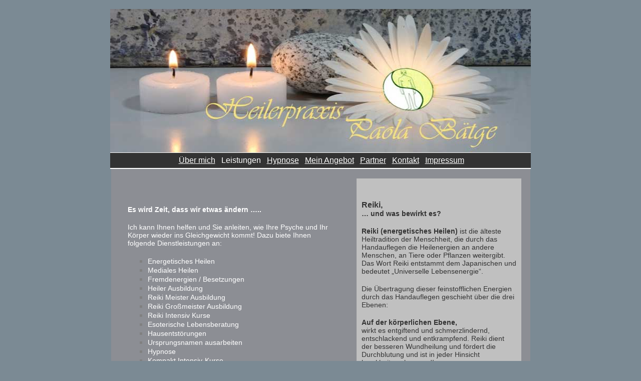

--- FILE ---
content_type: text/html
request_url: https://www.heilerpraxis-paola-baetge.de/html/leistungen
body_size: 17587
content:
<!DOCTYPE html PUBLIC "-//W3C//DTD XHTML 1.0 Transitional//EN" "http://www.w3.org/TR/xhtml1/DTD/xhtml1-transitional.dtd">
<html xmlns="http://www.w3.org/1999/xhtml" xml:lang="de-de" lang="de-de">
<head>
	<meta http-equiv="Content-Type" content="text/html; charset=UTF-8"/>
<title>Leistungen | Geistheiler Hannover, Reiki Ausbildung - Paola Bätge</title>
	<link rel="canonical" href="https://www.heilerpraxis-paola-baetge.de/html/leistungen" />
<meta name="Keywords" content="geistheiler,geistheiler hannover,reiki hannover,reiki,heiler hannover,reiki ausbildung,paola bätge"/>
<meta name="Description" content="Leistungsübersicht von Paola Bätge, Geistheilerin, Heilerin in Hannover. Energetisches, mediales Heilen in Kombination mit Reiki. Reiki Ausbildung ebenfalls bei Reiki Großmeisterin Paola Bätge möglich."/>
<meta name="Copyright" content="Paola Baetge"/>
<meta name="Author" content="Peter Schlag - www.parsweb.de"/>
<meta name="Subject" content="Reiki"/>
<meta name="Language" content="DE"/>
<meta name="Robots" content="index,follow"/>
<meta name="contact_addr" content="Paola Baetge, Lavesstrasse 82, 30159 Hannover"/>
<meta name="Generator" content="NetObjects Fusion 11 for Windows"/>
<script type="text/javascript" language="javascript" src="../lyteboxscripts/lytebox.js"></script>
<link rel="stylesheet" href="../lyteboxscripts/lytebox.css" type="text/css" media="screen"/>
<link rel="shortcut icon" type="image/x-icon" href="../heilerpraxis_paola_baetge.ico"/>  
<link rel="stylesheet" type="text/css" href="../html/fusion.css"/>
<link rel="stylesheet" type="text/css" href="../html/style.css"/>
<link rel="stylesheet" type="text/css" href="../html/site.css"/>
</head>
<body style="background-color: rgb(123,138,148); margin: 0px;">
 <div align="center">
  <table border="0" cellspacing="0" cellpadding="0">
   <tr>
    <td>
     <table border="0" cellspacing="0" cellpadding="0">
      <tr valign="top" align="left">
       <td height="18"></td>
      </tr>
      <tr valign="top" align="left">
       <td width="840">
        <table id="Tabelle1" border="0" cellspacing="0" cellpadding="0" width="776" style="background-color: rgb(255,255,204); border: 0px solid rgb(156,154,156); height: 311px;">
         <tr style="height: 286px;">
          <td width="840">
           <p style="margin-bottom: 0px;"><a href="../praxisdaten.jpg" rel="lytebox" title="Energetisches Heilen in Hannover"><img id="Bild1" height="286" width="840" src="../assets/images/banner_baetge_04.jpg" vspace="0" hspace="0" align="top" border="0" alt="Herzlich Willkommen auf der Internetpräsenz von Paola Bätge" title="Herzlich Willkommen auf der Internetpräsenz von Paola Bätge"></a></p>
          </td>
         </tr>
         <tr style="height: 33px;">
          <td style="background-color: rgb(255,255,255);">
           <table width="100%" border="0" cellspacing="0" cellpadding="0">
            <tr>
             <td align="center" nowrap="nowrap" class="TextNavBar" style="text-align: center; background-color: rgb(51,51,51);">&nbsp;<a class="nof-navPositioning" href="/">Über mich</a> &nbsp; Leistungen &nbsp; <a class="nof-navPositioning" href="../html/hypnose">Hypnose</a> &nbsp; <a class="nof-navPositioning" href="../html/mein_angebot">Mein Angebot</a> &nbsp; <a class="nof-navPositioning" href="../html/partner">Partner</a> &nbsp; <a class="nof-navPositioning" href="../html/kontakt">Kontakt</a> &nbsp; <a class="nof-navPositioning" href="../html/impressum">Impressum</a> </td>
            </tr>
           </table>
          </td>
         </tr>
        </table>
       </td>
      </tr>
     </table>
     <table border="0" cellspacing="0" cellpadding="0">
      <tr valign="top" align="left">
       <td width="2"><img src="../assets/images/autogen/clearpixel.gif" width="2" height="1" border="0" alt=""></td>
       <td width="837">
        <table id="Tabelle2" border="0" cellspacing="0" cellpadding="0" width="837" style="text-align: left; background-color: rgb(140,142,148); background-position: 10% 15%; border-left-color:  rgb(140,142,148); border-left-style: solid; border-top-color:  rgb(140,142,148); border-top-style: solid; border-right-color:  rgb(140,142,148); border-right-style: solid; border-bottom-color:  rgb(140,142,148); border-bottom-style: solid; height: 800px;">
         <tr style="height: 19px;">
          <td width="33">
           <p style="margin-bottom: 0px;">&nbsp;</p>
          </td>
          <td width="417">
           <p style="margin-bottom: 0px;">&nbsp;</p>
          </td>
          <td width="40">
           <p style="margin-bottom: 0px;">&nbsp;</p>
          </td>
          <td width="329">
           <p style="margin-bottom: 0px;">&nbsp;</p>
          </td>
          <td width="18">
           <p style="margin-bottom: 0px;">&nbsp;</p>
          </td>
         </tr>
         <tr style="height: 703px;">
          <td rowspan="2">
           <p style="margin-bottom: 0px;">&nbsp;</p>
          </td>
          <td valign="top">
           <p style="font-size: 20px; color: rgb(128,128,128); text-align: center; border-left-style: none; border-top-style: none; border-right-style: none; border-bottom-style: none;"><span style="font-family: Vivaldi,cursive; font-size: 36px; color: rgb(237,219,121);"></span></p>
           <p style="font-size: 14px; color: rgb(255,255,255); text-align: left; border-left-style: none; border-top-style: none; border-right-style: none; border-bottom-style: none;">&nbsp;</p>
           <p style="font-size: 14px; color: rgb(255,255,196); text-align: left; border-left-style: none; border-top-style: none; border-right-style: none; border-bottom-style: none;"><span style="font-family: Verdana,Tahoma,Arial,Helvetica,Sans-serif; color: rgb(255,255,255);"><b>Es wird Zeit, dass wir etwas ändern &#8230;..</b> </span></p>
           <p style="font-size: 12px; color: rgb(255,255,196); text-align: left; border-left-style: none; border-top-style: none; border-right-style: none; border-bottom-style: none;"><span style="font-family: Verdana,Tahoma,Arial,Helvetica,Sans-serif; font-size: 14px; color: rgb(255,255,255);">Ich kann Ihnen helfen und Sie anleiten, wie Ihre Psyche und Ihr Körper wieder ins Gleichgewicht kommt! Dazu biete Ihnen folgende Dienstleistungen an:</span></p>
           <ol>
            <li style="font-size: 16px; color: rgb(128,128,128); list-style-type: square; list-style-image: none; text-align: left; border-left-style: none; border-top-style: none; border-right-style: none; border-bottom-style: none;"><span style="font-family: Verdana,Tahoma,Arial,Helvetica,Sans-serif; font-size: 14px; color: rgb(255,255,255);">Energetisches Heilen</span></li>
            <li style="font-size: 16px; color: rgb(128,128,128); list-style-type: square; list-style-image: none; text-align: left; border-left-style: none; border-top-style: none; border-right-style: none; border-bottom-style: none;"><span style="font-family: Verdana,Tahoma,Arial,Helvetica,Sans-serif; font-size: 14px; color: rgb(255,255,255);">Mediales Heilen</span></li>
            <li style="font-size: 16px; color: rgb(128,128,128); list-style-type: square; list-style-image: none; text-align: left; border-left-style: none; border-top-style: none; border-right-style: none; border-bottom-style: none;"><span style="font-family: Verdana,Tahoma,Arial,Helvetica,Sans-serif; font-size: 14px; color: rgb(255,255,255);">Fremdenergien / Besetzungen</span></li>
            <li style="font-size: 16px; color: rgb(128,128,128); list-style-type: square; list-style-image: none; text-align: left; border-left-style: none; border-top-style: none; border-right-style: none; border-bottom-style: none;"><span style="font-family: Verdana,Tahoma,Arial,Helvetica,Sans-serif; font-size: 14px; color: rgb(255,255,255);">Heiler Ausbildung</span></li>
            <li style="font-size: 16px; color: rgb(128,128,128); list-style-type: square; list-style-image: none; text-align: left; border-left-style: none; border-top-style: none; border-right-style: none; border-bottom-style: none;"><span style="font-family: Verdana,Tahoma,Arial,Helvetica,Sans-serif; font-size: 14px; color: rgb(255,255,255);">Reiki Meister Ausbildung</span></li>
            <li style="font-size: 16px; color: rgb(128,128,128); list-style-type: square; list-style-image: none; text-align: left; border-left-style: none; border-top-style: none; border-right-style: none; border-bottom-style: none;"><span style="font-family: Verdana,Tahoma,Arial,Helvetica,Sans-serif; font-size: 14px; color: rgb(255,255,255);">Reiki Großmeister Ausbildung</span></li>
            <li style="font-size: 16px; color: rgb(128,128,128); list-style-type: square; list-style-image: none; text-align: left; border-left-style: none; border-top-style: none; border-right-style: none; border-bottom-style: none;"><span style="color: rgb(255,255,255);"><span style="font-family: Verdana,Tahoma,Arial,Helvetica,Sans-serif; font-size: 14px;"></span><span style="font-family: Verdana,Tahoma,Arial,Helvetica,Sans-serif; font-size: 14px;">Reiki Intensiv Kurse</span></span></li>
            <li style="font-size: 16px; color: rgb(128,128,128); list-style-type: square; list-style-image: none; text-align: left; border-left-style: none; border-top-style: none; border-right-style: none; border-bottom-style: none;"><span style="font-family: Verdana,Tahoma,Arial,Helvetica,Sans-serif; font-size: 14px; color: rgb(255,255,255);">Esoterische Lebensberatung</span></li>
            <li style="font-size: 16px; color: rgb(128,128,128); list-style-type: square; list-style-image: none; text-align: left; border-left-style: none; border-top-style: none; border-right-style: none; border-bottom-style: none;"><span style="font-family: Verdana,Tahoma,Arial,Helvetica,Sans-serif; font-size: 14px; color: rgb(255,255,255);">Hausentstörungen<br></span></li>
            <li style="font-size: 16px; color: rgb(128,128,128); list-style-type: square; list-style-image: none; text-align: left; border-left-style: none; border-top-style: none; border-right-style: none; border-bottom-style: none;"><span style="font-family: Verdana,Tahoma,Arial,Helvetica,Sans-serif; font-size: 14px; color: rgb(255,255,255);">Ursprungsnamen ausarbeiten</span></li>
            <li style="font-size: 16px; color: rgb(128,128,128); list-style-type: square; list-style-image: none; text-align: left; border-left-style: none; border-top-style: none; border-right-style: none; border-bottom-style: none;"><span style="font-family: Verdana, Tahoma, Arial, Helvetica, Sans-serif; font-size: 14px; color: rgb(255,255,255);">Hypnose</span></li>
            <li style="font-size: 16px; color: rgb(128,128,128); list-style-type: square; list-style-image: none; text-align: left; border-left-style: none; border-top-style: none; border-right-style: none; border-bottom-style: none;"><span style="font-family: Verdana,Tahoma,Arial,Helvetica,Sans-serif; font-size: 14px; color: rgb(255,255,255);">Kompakt Intensiv-Kurse</span></li>
           </ol>
           <p style="font-size: 12px; color: rgb(255,255,255); text-align: left; border-left-style: none; border-top-style: none; border-right-style: none; border-bottom-style: none;">&nbsp;</p>
           <p style="font-size: 12px; color: rgb(255,255,255); text-align: left; border-left-style: none; border-top-style: none; border-right-style: none; border-bottom-style: none;"><span style="font-size: 14px; color: rgb(255,255,206);">F</span><span style="font-family: Verdana,Tahoma,Arial,Helvetica,Sans-serif; font-size: 14px;">ür ein unverbindliches Angebot erwarte ich Ihren Anruf, Ihre E-Mail oder die Anfrage über mein Kontaktformular.</span></p>
           <p style="font-size: 12px; color: rgb(255,255,255); text-align: left; border-left-style: none; border-top-style: none; border-right-style: none; border-bottom-style: none;"><span style="font-family: Verdana,Tahoma,Arial,Helvetica,Sans-serif; font-size: 14px;"></span>&nbsp;</p>
           <p style="font-size: 12px; color: rgb(255,255,255); text-align: left; border-left-style: none; border-top-style: none; border-right-style: none; border-bottom-style: none;"><span style="font-family: Verdana,Tahoma,Arial,Helvetica,Sans-serif; font-size: 14px;">Ihre</span></p>
           <p style="font-size: 16px; color: rgb(255,255,255); text-align: left; border-left-style: none; border-top-style: none; border-right-style: none; border-bottom-style: none;"><span style="font-family: Arial,Helvetica,Geneva,Sans-serif; color: rgb(255,255,206);"><img id="Bild12" height="50" width="200" src="../assets/images/Unterschrift1.jpg" vspace="0" hspace="0" align="top" border="0" alt="Paola Baetge" title="Paola Baetge"></span></p>
           <p style="font-size: 16px; color: rgb(255,255,255); text-align: left; border-left-style: none; border-top-style: none; border-right-style: none; margin-bottom: 0px; border-bottom-style: none;"><span style="font-family: Arial,Helvetica,Geneva,Sans-serif; color: rgb(255,255,206);"></span>&nbsp;</p>
          </td>
          <td rowspan="2" style="font-size: 12px; text-align: center;">
           <p style="margin-bottom: 0px;">&nbsp;</p>
          </td>
          <td rowspan="2" valign="top" style="background-color: rgb(192,192,192); padding: 10px;">
           <p style="font-size: 12px;">&nbsp;</p>
           <p style="font-size: 12px;"><b><span style="font-size: 14px; color: rgb(51,51,51);"><b><span style="font-size: 16px;">Reiki,</span></b><br>&#8230; und was bewirkt es?</span></b></p>
           <p style="font-size: 12px;"><span style="font-size: 14px; color: rgb(51,51,51);"><b>Reiki (energetisches Heilen)</b> ist die älteste Heiltradition der Menschheit, die durch das Handauflegen die Heilenergien an andere Menschen, an Tiere oder Pflanzen weitergibt. Das Wort Reiki entstammt dem Japanischen und bedeutet „Universelle Lebensenergie&#8220;. </span></p>
           <p style="font-size: 12px;"><span style="font-size: 14px; color: rgb(51,51,51);">Die Übertragung dieser feinstofflichen Energien durch das Handauflegen geschieht über die drei&nbsp; Ebenen:</span></p>
           <p style="font-size: 12px;"><span style="font-size: 14px; color: rgb(51,51,51);"><b>Auf der körperlichen Ebene,</b><br>wirkt es entgiftend und schmerzlindernd, entschlackend und entkrampfend. Reiki dient der besseren Wundheilung und fördert die Durchblutung und ist in jeder Hinsicht krankheitsvorbeugend!</span></p>
           <p style="font-size: 12px;"><span style="font-size: 14px; color: rgb(51,51,51);"><b>Auf der emotionalen Ebene,</b><br>bewirkt es eine Befreiung von manch festsitzenden Gefühlsblockaden, Entspannung pur gepaart mit neuer Lebensfreude und fördert die Ausgeglichenheit und das Selbstvertrauen.</span></p>
           <p style="font-size: 12px;"><span style="font-size: 14px; color: rgb(51,51,51);"><b>Auf der mentalen Ebene,</b><br>bewirkt es die Verbesserung der Lernfähigkeit, schnelleres Abfallen von Alltagsstress. Dadurch wird das Loslassen von negativen und auch alten Denkstrukturen vereinfacht.</span></p>
           <p style="font-size: 12px;"><span style="font-family: Verdana,Tahoma,Arial,Helvetica,Sans-serif; font-size: 14px; color: rgb(51,51,51);"><b>Reiki </b>verträgt und ergänzt sich sehr gut mit anderen Therapien oder Heilmethoden, selbst bei psychotherapeutischen oder medizinischen Behandlungen. </span></p>
           <p style="font-size: 12px; margin-bottom: 0px;"><span style="font-family: Verdana,Tahoma,Arial,Helvetica,Sans-serif; color: rgb(51,51,51);"><span style="font-size: 14px;">In der Schwangerschaft&nbsp; vor, bei und nach der Geburt, ist Reiki eine wunderbare Unterstützung. Es aktiviert die Selbstheilungskräfte und dient somit unserem Wohlbefinden</span>.</span></p>
          </td>
          <td rowspan="2">
           <p style="margin-bottom: 0px;">&nbsp;</p>
          </td>
         </tr>
         <tr style="height: 138px;">
          <td valign="top" align="center">
           <p style="margin-bottom: 0px;"></p>
          </td>
         </tr>
         <tr valign="top" style="height: 19px;">
          <td>
           <p style="margin-bottom: 0px;">&nbsp;</p>
          </td>
          <td>
           <p style="margin-bottom: 0px;">&nbsp;</p>
          </td>
          <td>
           <p style="margin-bottom: 0px;">&nbsp;</p>
          </td>
          <td>
           <p style="margin-bottom: 0px;">&nbsp;</p>
          </td>
          <td>
           <p style="margin-bottom: 0px;">&nbsp;</p>
          </td>
         </tr>
        </table>
       </td>
      </tr>
     </table>
     <table border="0" cellspacing="0" cellpadding="0" width="841">
      <tr valign="top" align="left">
       <td width="3" height="10"><img src="../assets/images/autogen/clearpixel.gif" width="3" height="1" border="0" alt=""></td>
       <td width="838"><img src="../assets/images/autogen/clearpixel.gif" width="838" height="1" border="0" alt=""></td>
      </tr>
      <tr valign="top" align="left">
       <td></td>
       <td width="838" class="TextObject" style="background-color: rgb(123,138,148);">
        <p style="color: rgb(255,255,255); text-align: center;"><span style="font-size: 10px; color: rgb(253,251,251);"><br/>
COPYRIGHT 2013 <a href="/" title="Channeling, Seelenarbeit und energetisches Heilen - Paola Bätge" target="_self">Heilerpraxis Paola Bätge</a>&nbsp; -&nbsp; Lavesstrasse 82&nbsp; -&nbsp; 30159 Hannover&nbsp; -&nbsp; Tel.: 0157/76430933</span></p>
        <p style="color: rgb(255,255,255); text-align: center; margin-bottom: 0px;"><span style="font-size: 10px; color: rgb(253,251,251);"></span>&nbsp;</p>
       </td>
      </tr>
     </table>
    </td>
   </tr>
  </table>
 </div>
</body>
</html>

--- FILE ---
content_type: text/css
request_url: https://www.heilerpraxis-paola-baetge.de/html/style.css
body_size: 1934
content:
BODY
{
	font-family : Verdana,                                                           Tahoma,                                                           Arial,                                                           Helvetica,                                                           Sans-serif,                                                           sans-serif;
	font-size : x-small;
	background-color : rgb(255,255,255)
}

A:active
{
	color : rgb(255,255,255)
}

A:link
{
	color : rgb(255,255,255)
}

A:visited
{
	color : rgb(247,223,123)
}

.nof_CorporateBanners1-Banner1
{
	font-family : Trebuchet MS ;
	font-size: 37px;
	font-weight : 400;
	font-style : normal;
	color : #000066
}

.nof_CorporateNavbar2-Regular
{
	font-family : Trebuchet MS ;
	font-size: 13px;
	font-weight : 700;
	font-style : normal;
	color : #000099
}

.nof_CorporateNavbar4-Rollover
{
	font-family : Trebuchet MS ;
	font-size: 13px;
	font-weight : 700;
	font-style : normal;
	color : #000000
}

.nof_CorporateNavbar6-Highlighted
{
	font-family : Trebuchet MS ;
	font-size: 13px;
	font-weight : 700;
	font-style : normal;
	color : #000099
}

.nof_CorporateNavbar8-HighlightedRollover
{
	font-family : Trebuchet MS ;
	font-size: 13px;
	font-weight : 700;
	font-style : normal;
	color : #000000
}

.nof_CorporateNavbar3-Regular
{
	font-family : Trebuchet MS ;
	font-size: 12px;
	font-weight : 700;
	font-style : normal;
	color : #ccffff
}

.nof_CorporateNavbar5-Rollover
{
	font-family : Trebuchet MS ;
	font-size: 12px;
	font-weight : 700;
	font-style : normal;
	color : #cccccc
}

.nof_CorporateNavbar7-Highlighted
{
	font-family : Trebuchet MS ;
	font-size: 12px;
	font-weight : 700;
	font-style : normal;
	color : #ffffff
}

.nof_CorporateNavbar9-HighlightedRollover
{
	font-family : Trebuchet MS ;
	font-size: 12px;
	font-weight : 700;
	font-style : normal;
	color : #cccccc
}



.TextNavBar {
	color: rgb(255,255,255);
	font-size : 16px;
	border-top : 1px solid rgb(255,255,255);
	border-bottom : 1px solid rgb(255,255,255);
	padding-top : 6px;
	padding-bottom : 6px}

A {
	color: rgb(247,223,123)
}A:hover
{
	color : rgb(192,192,192)
}